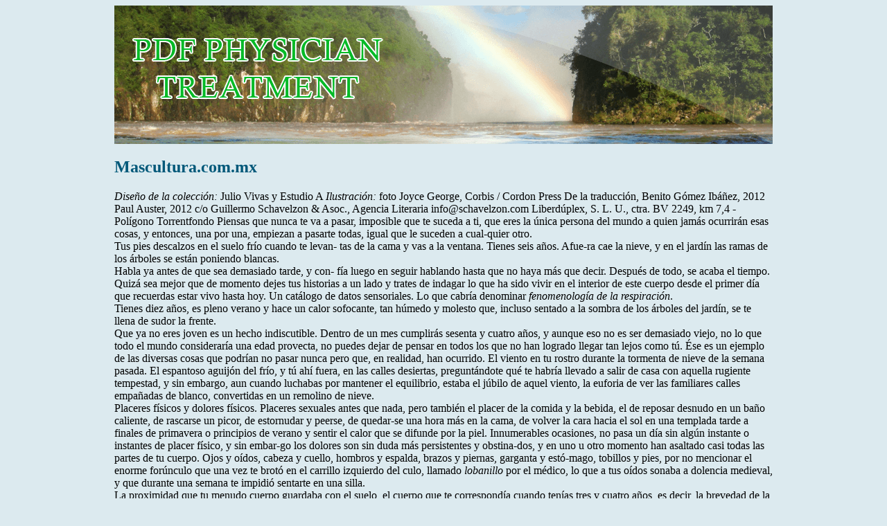

--- FILE ---
content_type: text/html; charset=UTF-8
request_url: http://pdftreatment.com/m/mascultura.com.mx1.html
body_size: 9739
content:
<!DOCTYPE html>
<html>
<head>
<meta http-equiv="content-type" content="text/html; charset=utf-8" />
<title>mascultura.com.mx</title>
  
<link rel="stylesheet" href="/images/stylecssp.css" type="text/css"/>
<meta name="viewport" content="width=device-width, initial-scale=1.0">
<link rel="canonical"  href="http://pdftreatment.com/m/mascultura.com.mx1.html" />
<base  href="http://pdftreatment.com/">
</head>
<body>
<div class="gran">    
<div class="bg"><div class="top_img"><a href="/">pdf physician treatment</a></div></div><div class="container_text">
<p> 
<p>
<h2>Mascultura.com.mx</h2>
<i>Diseño de la colección:</i> Julio Vivas y Estudio A
<i>Ilustración:</i> foto  Joyce George, Corbis / Cordon Press
 De la traducción, Benito Gómez Ibáñez, 2012 Paul Auster, 2012 
c/o Guillermo Schavelzon &amp; Asoc., Agencia Literaria info@schavelzon.com
Liberdúplex, S. L. U., ctra. BV 2249, km 7,4 - Polígono Torrentfondo 
Piensas que nunca te va a pasar, imposible que te 
suceda a ti, que eres la única persona del mundo a quien jamás ocurrirán esas cosas, y entonces, una por una, empiezan a pasarte todas, igual que le suceden a cual-quier otro.<br/>
Tus pies descalzos en el suelo frío cuando te levan-
tas de la cama y vas a la ventana. Tienes seis años. Afue-ra cae la nieve, y en el jardín las ramas de los árboles se están poniendo blancas.<br/>
Habla ya antes de que sea demasiado tarde, y con-
fía luego en seguir hablando hasta que no haya más que decir. Después de todo, se acaba el tiempo. Quizá sea mejor que de momento dejes tus historias a un lado y trates de indagar lo que ha sido vivir en el interior de este cuerpo desde el primer día que recuerdas estar vivo hasta hoy. Un catálogo de datos sensoriales. Lo que cabría denominar <i>fenomenología de la respiración</i>.<br/>
Tienes diez años, es pleno verano y hace un calor 
sofocante, tan húmedo y molesto que, incluso sentado a la sombra de los árboles del jardín, se te llena de sudor la frente.<br/>
Que ya no eres joven es un hecho indiscutible. 
Dentro de un mes cumplirás sesenta y cuatro años, y aunque eso no es ser demasiado viejo, no lo que todo el mundo consideraría una edad provecta, no puedes dejar de pensar en todos los que no han logrado llegar tan lejos como tú. Ése es un ejemplo de las diversas cosas que podrían no pasar nunca pero que, en realidad, han ocurrido. 
El viento en tu rostro durante la tormenta de nieve 
de la semana pasada. El espantoso aguijón del frío, y tú ahí fuera, en las calles desiertas, preguntándote qué te habría llevado a salir de casa con aquella rugiente tempestad, y sin embargo, aun cuando luchabas por mantener el equilibrio, estaba el júbilo de aquel viento, la euforia de ver las familiares calles empañadas de blanco, convertidas en un remolino de nieve.<br/>
Placeres físicos y dolores físicos. Placeres sexuales 
antes que nada, pero también el placer de la comida y la bebida, el de reposar desnudo en un baño caliente, de rascarse un picor, de estornudar y peerse, de quedar-se una hora más en la cama, de volver la cara hacia el sol en una templada tarde a finales de primavera o principios de verano y sentir el calor que se difunde por 
la piel. Innumerables ocasiones, no pasa un día sin algún instante o instantes de placer físico, y sin embar-go los dolores son sin duda más persistentes y obstina-dos, y en uno u otro momento han asaltado casi todas las partes de tu cuerpo. Ojos y oídos, cabeza y cuello, hombros y espalda, brazos y piernas, garganta y estó-mago, tobillos y pies, por no mencionar el enorme forúnculo que una vez te brotó en el carrillo izquierdo del culo, llamado <i>lobanillo</i> por el médico, lo que a tus oídos sonaba a dolencia medieval, y que durante una semana te impidió sentarte en una silla.<br/>
La proximidad que tu menudo cuerpo guardaba 
con el suelo, el cuerpo que te correspondía cuando tenías tres y cuatro años, es decir, la brevedad de la distancia entre tus pies y tu cabeza, y cómo las cosas en que ya no te fijas constituían entonces una presencia y preocupación constantes para ti: el pequeño mundo de reptantes hormigas y monedas perdidas, de ramitas caídas y abolladas chapas de botellas, de tréboles y dientes de león. Pero sobre todo las hormigas. Son lo que mejor recuerdas. Ejércitos de hormigas en marcha, subiendo y bajando de sus pulverulentos montículos.<br/>
Tienes cinco años, estás en cuclillas sobre un hor-
miguero en el jardín, estudiando atentamente las idas y venidas de tus diminutos amigos de seis patas. Sin ser visto ni oído, tu vecino de tres años se acerca sigilosa-mente a tu espalda y te golpea en la cabeza con un rastrillo de juguete. Las púas te atraviesan el cuero cabelludo, la sangre te empieza a manar por el pelo y 
te corre hasta la nuca, y dando gritos entras corriendo en casa, donde tu abuela te cura las heridas.<br/>
Palabras de tu abuela a tu madre: «Qué hombre tan 
maravilloso sería tu padre. con que sólo fuera de otra manera.»
Esta mañana, te despiertas en la penumbra de otro 
amanecer de enero, con una luz difuminada, grisácea, penetrando en el dormitorio, y ahí está el rostro de tu mujer vuelto hacia ti, los ojos cerrados, aún profunda-mente dormida, las mantas subidas hasta el cuello, asomando únicamente la cabeza, y te maravilla lo pre-ciosa que está, lo joven que parece, incluso ahora, trein-ta años después de la primera vez que te acostaste con ella, al cabo de treinta años de vivir bajo el mismo techo y compartir la misma cama.<br/>
También nieva hoy, y cuando te levantas de la cama 
y vas a la ventana, en el jardín las ramas de los árboles se están poniendo blancas. Tienes sesenta y tres años. Se te ocurre que durante el largo viaje de la niñez has-ta aquí rara vez ha habido un momento en que no hayas estado enamorado. Treinta años de matrimonio, sí, pero en los treinta anteriores, ¿cuántos caprichos y enamoramientos, cuántas pasiones, cuántos delirios y afanes, cuántas oleadas de loco deseo? Desde el comien-zo mismo de tu vida consciente, has sido un solícito esclavo de Eros. Las chicas que amaste de niño, las mujeres que quisiste ya hombre, cada una diferente de las demás, delgadas unas y otras rellenas, bajas y altas, 
intelectuales y atléticas, sociables y temperamentales, blancas y negras y algunas asiáticas, nada en su aparien-cia te importaba realmente, todo estaba en la luz inte-rior que percibieras en ella, la chispa del carácter, la llama de la identidad revelada, y esa luz la hacía bella para ti, aunque otros estuvieran ciegos ante la belleza que tú veías, y entonces te morías por estar con ella, cerca de ella, porque la belleza femenina es algo que nunca has podido resistir. Ya desde tus primeros días de colegio, en la clase del jardín de infancia, donde te enamoraste de la niña rubia de larga cola de caballo, la señorita Sandquist te castigaba a menudo por escon-derte con la niña de la que te habías prendado, los dos juntos haciendo travesuras en algún rincón, pero tales castigos no significaban nada para ti, porque estabas enamorado y entonces el amor era tu debilidad, como lo sigue siendo ahora.<br/>
El inventario de tus cicatrices, en particular las de 
la cara, que ves cada mañana al mirarte en el espejo del baño cuando te peinas o vas a afeitarte. Rara vez pien-sas en ellas, pero cuando lo haces, entiendes que son marcas que deja la vida, que el surtido de líneas irregu-lares grabadas en la piel de tu rostro son letras del alfa-beto secreto que narra la historia de quién eres, porque cada cicatriz es la huella de una herida curada, y cada herida era resultado de una inesperada colisión con el mundo; es decir, de un accidente, de algo que no debía ocurrir a la fuerza, porque por definición un accidente es algo que no sucede necesariamente. Acontecimientos contingentes en contraposición a hechos necesarios, y 
mientras te miras al espejo esta mañana comprendes que toda vida es contingente, salvo por el único hecho necesario de que antes o después tocará a su fin.<br/>
Tienes tres años y medio, y tu embarazada madre, 
de veinticinco, te ha llevado de compras con ella a unos grandes almacenes del centro de Newark. La acompa-ña una amiga suya, la madre de un niño de también tres años y medio. En cierto momento, tu pequeño camarada y tú os soltáis de vuestras madres y echáis a correr por los almacenes. Es un enorme espacio abier-to, sin duda la mayor estancia en que has puesto jamás los pies, y te estremeces visiblemente al poder transitar a la carrera por aquel gigantesco estadio cubierto. Al cabo, el niño y tú empezáis a lanzaros en plancha al suelo para deslizaros por la pulida superficie, paseando en trineo sin trineo, por así decir, y ese juego resulta tan agradable, procura un placer tan fascinante, que os volvéis cada vez más temerarios, más atrevidos sobre los objetivos que deseáis alcanzar. Llegáis a una parte de la planta donde están realizando obras de reparación o construcción, y sin molestaros en observar los obs- táculos con que os podríais topar, de nuevo os arrojáis en horizontal al suelo y surcáis la superficie lisa como el cristal hasta que, cobrando velocidad, os precipitáis hacia un banco de carpintero. Con un pequeño giro de tu menudo cuerpo, crees que vas a evitar el choque contra la pata de la mesa que se te viene encima, pero en lo que no te fijas en la fracción de segundo que empleas en cambiar de rumbo es en que de la pata sobresale un clavo, largo y lo bastante abajo para quedar 
a la altura de tu cara, y antes de que puedas detenerte, el clavo te atraviesa la mejilla cuando pasas volando junto a la pata. Se te desgarra la mitad de la cara. Se-senta años después, no tienes recuerdo alguno del ac-cidente. Te acuerdas de las carreras y las planchas, pero no del dolor, en absoluto de la sangre, y nada de cuan-do te llevaron al hospital a toda prisa ni del médico que te cosió la mejilla. Realizó un trabajo espléndido, decía siempre tu madre, y como el trauma de ver a su primo-génito con media cara arrancada nunca la abandonó, lo repetía muchas veces: algo que ver con un refinado método de doble sutura que redujo la señal al mínimo y evitó que te quedaras desfigurado para toda la vida. Podrías haber perdido el ojo, te aseguraba; o de mane-ra más dramática: Podrías haberte matado. Sin duda tenía razón. La cicatriz se ha ido haciendo cada vez más tenue con el paso de los años, pero sigue ahí siempre que la miras, y llevarás ese emblema de buena suerte (¡con el ojo intacto, aún vivo!) hasta que te vayas a la tumba. 
Cicatrices de cejas partidas, una en la izquierda y 
otra en la derecha, casi perfectamente simétricas, la primera causada por una embestida a toda marcha contra un muro de ladrillo jugando al balón prisionero en una clase de gimnasia de la escuela primaria (apare-ciste durante días con un ojo enormemente morado, que te recordaba una fotografía del boxeador Gene Fullmer, derrotado por Sugar Ray Robinson en un combate para el campeonato más o menos en la misma época), y la segunda producida a los veintipocos años 
cuando al lanzar un gancho en un partido de balonces-to al aire libre, te empujaron por detrás y te estampas-te contra el poste metálico que sujetaba la canasta. Otra cicatriz en la barbilla, de origen desconocido. Quizá producida por una caída en la primera infancia, un porrazo contra la acera o una piedra que te abrió el mentón y te dejó señal, aún visible siempre que te afeitas por la mañana. Ninguna leyenda acompaña a esa cicatriz, tu madre nunca te habló de ella (al menos que recuerdes), y te parece extraño, si no del todo des-concertante, que esa marca permanente se te grabara en la piel por lo que sólo puede denominarse <i>una</i> <i>mano</i> <i>invisible,</i> que tu cuerpo haya sido territorio de aconte-cimientos ya borrados de la historia.<br/>
Es junio de 1959. Tienes doce años, y dentro de 
una semana terminarás con tus compañeros de sexto la enseñanza primaria que cursas desde los cinco años. Hace un día espléndido, finales de primavera en su más luminosa encarnación, el sol derramándose desde un cielo azul sin nubes, calor pero no demasiado, escasa humedad, una brisa suave removiendo el aire y mecién-dose en tu nuca, en tu rostro, en tus brazos desnudos. En cuanto se acaban las clases, te largas a Grove Park con tu pandilla de amigos a jugar un partidillo de béis-bol. Grove Park no es tanto un parque como una espe-cie de campo municipal, un amplio rectángulo de césped bien cuidado flanqueado de casas por los cuatro costados, un sitio agradable, uno de los espacios públi-cos más encantadores de tu pequeña ciudad de Nueva Jersey, y sueles ir allí con tus amigos a jugar al béisbol, 
porque eso es lo que más te gusta, y juegas durante horas y horas sin cansarte ni un momento. No hay presencia de adultos. Establecéis vuestras propias reglas de juego y arregláis desacuerdos entre vosotros; en su mayor parte con palabras, de vez en cuando con los puños. Más de cincuenta años después, no recuerdas nada del partido jugado aquella tarde, pero sí te acuer-das de lo siguiente: el partido ha concluido, y estás solo en medio del cuadro, jugando a recoger la pelota, es decir, tirando la bola hacia lo alto y siguiendo su ascen-so y descenso hasta que aterriza en tu guante, momen-to en el cual vuelves a arrojar la pelota al aire, y siempre que la tiras llega más alto que la vez anterior, con lo que al cabo de varios lanzamientos llegas a alturas sin pre-cedentes, la bola ya se sostiene muchos segundos en el aire, la pelota blanca subiendo frente al claro cielo azul, y estás entregado con todo tu ser a esa estúpida activi-dad, tu concentración es total, nada existe ahora salvo la bola, el cielo y tu guante, lo que significa que tienes la cara vuelta hacia arriba, que estás mirando a lo alto mientras sigues la trayectoria de la pelota, y por tanto ya no eres consciente de lo que ocurre en el suelo, y lo que pasa en la tierra mientras miras al cielo es que algo o alguien va a chocar inesperadamente contigo, y el impacto es tan súbito, tan violento, de fuerza tan abru-madora que caes derribado en el acto, sintiéndote como si te hubiera atropellado un carro blindado. Lo más fuerte del golpe se lo lleva tu cabeza, la frente en par-ticular, pero el torso también resulta maltrecho, y mientras estás tendido tratando de recobrar el aliento, aturdido y casi inconsciente, ves que te sale sangre de 
la frente, no, no te sale, te mana a borbotones, así que te quitas la camiseta blanca y la aprietas contra el pun-to sangrante, y en cuestión de segundos la camiseta blanca se vuelve completamente roja. Los demás chicos se asustan. Acuden precipitadamente hacia ti para hacer lo posible por ayudarte, y sólo entonces comprendes lo que ha pasado. Parece que uno de tus amigos, un bru-to larguirucho, de buen corazón, llamado B. T. (recuer-das su nombre pero no lo vas a divulgar aquí, porque no quieres ponerlo en evidencia; si es que aún vive), estaba tan impresionado por tus imponentes lanzamien-tos a gran altura que se le metió en la cabeza participar en el juego, y sin molestarse en avisarte de que él tam-bién iba a recoger uno de tus lanzamientos, echó a correr hacia la bola que descendía, mirando hacia arri-ba, claro está, y con la boca desencajada de aquella forma suya zafia y torpe (¿qué persona corre con la boca abierta de par en par?), y cuando se estrelló contra ti un momento después, corriendo a galope tendido, los dientes que le asomaban por la boca abierta se te cla-varon directamente en la cabeza. De ahí la sangre que te chorrea, de ahí la profundidad de la herida por en-cima del ojo izquierdo. Afortunadamente, la consulta del médico de cabecera de tu familia está justo enfren-te, en una de las casas que flanquean el perímetro de Grove Park. Los chicos deciden llevarte inmediatamen-te allí, y así cruzas el parque, sujetándote la ensangren-tada camiseta sobre la cabeza en compañía de tus amigos, cuatro de ellos quizá, tal vez seis, ya no te acuerdas, e irrumpís en tropel en la consulta del doctor Kohn. (No has olvidado su nombre, como también 
recuerdas el de tu maestra del jardín de infancia, la señorita Sandquist, y el de los demás profesores que tuviste de niño.) La recepcionista os dice a ti y tus amigos que el doctor Kohn está viendo a un paciente en ese momento, y antes de que pueda levantarse de la silla para informar al médico de que hay una urgencia que atender, tus amigos y tú entráis con paso firme en la sala de consulta sin molestaros en llamar. Os encon-tráis al doctor Kohn hablando con una mujer regorde-ta de mediana edad sentada en la camilla de reconoci-miento y vestida únicamente con bragas y sostén. La mujer emite un grito de sorpresa, pero en cuanto el doctor ve la sangre que te brota de la herida, dice a la mujer que se vista y se vaya, a tus amigos que se esfu-men, y luego se apresura a emprender la tarea de coser-te la herida. Es un procedimiento doloroso, porque no hay tiempo de administrar anestesia, pero haces lo que puedes por no dar alaridos mientras te ensarta los pun-tos entre la piel. Su trabajo quizá no sea tan brillante como el ejecutado por el médico que te cosió la mejilla en 1950, pero resulta eficaz a pesar de todo, porque entonces no te desangraste y ahora no tienes un aguje-ro en la cabeza. Unos días después, asistes con tus compañeros de sexto curso a la ceremonia de gradua-ción de la escuela primaria. Te han elegido portaestan-darte, lo que significa que debes llevar la bandera esta-dounidense por un pasillo y colocarla en el salón de actos en un soporte ya dispuesto en el escenario. Tienes la cabeza envuelta en un vendaje blanco de gasa, y como de cuando en cuando te rezuma un poco de sangre por donde te dieron los puntos, se va extendiendo una gran 
mancha por la gasa blanca. Después de la ceremonia, tu madre te explica que cuando ibas por el pasillo con la bandera, le recordabas un cuadro con un héroe mal-trecho de la Guerra de Independencia. Ya sabes, dice, como el de <i>The Spirit of ’76</i>.<br/>
Lo que ejerce presión sobre ti, lo que siempre ha 
ejercido presión sobre ti: el exterior, es decir, la atmós-fera; o bien, más concretamente, tu cuerpo en medio del aire que te rodea. Las plantas de los pies ancladas en el suelo, pero el resto de ti expuesto al aire, y ahí es donde comienza la historia, en tu cuerpo, en donde todo terminará también. De momento, estás pensando en el viento. Más adelante, si hay tiempo, pensarás en el calor y el frío, las infinitas variedades de lluvia, las nieblas que has atravesado a tientas como un hombre sin ojos, el demencial tamborileo del granizo, como de ametralladora, repiqueteando en la tejas de aquella casa del departamento de Var. Pero es el viento lo que aho-ra te llama la atención, porque el aire rara vez está quieto, y más allá del hálito apenas perceptible de la nada que en ocasiones te rodea, hay brisas y cadencias que flotan, las súbitas ráfagas y borrascas, el mistral de tres días que más de una vez soportaste en aquella casa con techumbre de tejas, los vientos del nordeste que barren la costa atlántica con aguaceros que calan hasta los huesos, las tormentas y huracanes, los ciclones. Y ahí estás, hace veintiún años, recorriendo las calles de Ámsterdam camino de un acto que han cancelado sin tu conocimiento, procurando cumplir diligente-mente con el compromiso que has contraído, a la in-

<p>Source: http://www.mascultura.com.mx/sites/default/files/DIARIO%20DE%20INVIERNO_extracto.pdf
<div><div><article><h3><a href="/c/cca-roma.org1.html">Costanzi cobau ein yael in situ conservation icom 1993</a></h3> <p>  In situ consolidation of a roman fresco. Ein Yael, Jerusalem.     Andreina Costanzi Cobau   C.C.A., Centro di Conservazione Archeologica      Abstract  In the spring of 1990 the Department of Antiquities of Israel carried out an in situ  conservation intervention of a roman fresco from a villa near Ein Yael, in the vicinity of Jerusalem.  The intervention was carried out according to the followin</p></article></div></div>

<div><div><article><h3><a href="/i/ioas.gr1.html">Press release</a></h3> <p> HELLENIC RESEARCH AND EDUCATIONAL INSTITUTE ‘PANOS MYLONAS’ FOR THE ROAD SAFETY AND THE PREVENTION/ REDUCTION OF TRAFFIC  PRESS RELEASE      Major Road Safety Events during the 22nd World Scout Jamboree in  Sweden, with the support of the United Nations and the World  Organization of the Scout Movement (WOSM)     40.000 young scouts from around the world attended the 22nd World Scout Jambor</p></article></div></div>

<nav>
<a href="/a/" title="A Pdf Physician Treatment">A</a> |
<a href="/b/" title="B Pdf Physician Treatment">B</a> |
<a href="/c/" title="C Pdf Physician Treatment">C</a> |
<a href="/d/" title="D Pdf Physician Treatment">D</a> |
<a href="/e/" title="E Pdf Physician Treatment">E</a> |
<a href="/f/" title="F Pdf Physician Treatment">F</a> |
<a href="/g/" title="G Pdf Physician Treatment">G</a> |
<a href="/h/" title="H Pdf Physician Treatment">H</a> |
<a href="/i/" title="I Pdf Physician Treatment">I</a> |
<a href="/j/" title="J Pdf Physician Treatment">J</a> |
<a href="/k/" title="K Pdf Physician Treatment">K</a> |
<a href="/l/" title="L Pdf Physician Treatment">L</a> |
<a href="/m/" title="M Pdf Physician Treatment">M</a> |
<a href="/n/" title="N Pdf Physician Treatment">N</a> |
<a href="/o/" title="O Pdf Physician Treatment">O</a> |
<a href="/p/" title="P Pdf Physician Treatment">P</a> |
<a href="/q/" title="Q Pdf Physician Treatment">Q</a> |
<a href="/r/" title="R Pdf Physician Treatment">R</a> |
<a href="/s/" title="S Pdf Physician Treatment">S</a> |    
<a href="/t/" title="T Pdf Physician Treatment">T</a> |
<a href="/u/" title="U Pdf Physician Treatment">U</a> |
<a href="/v/" title="V Pdf Physician Treatment">V</a> |
<a href="/w/" title="W Pdf Physician Treatment">W</a> |
<a href="/x/" title="X Pdf Physician Treatment">X</a> |
<a href="/y/" title="Y Pdf Physician Treatment">Y</a> |
<a href="/z/" title="Z Pdf Physician Treatment">Z</a> |
<a href="/0/" title="0-9 Pdf Physician Treatment">0-9</a> |
</nav>
</div>
Copyright © 2010-2019 Pdf Physician Treatment
</div></body>
</html>

--- FILE ---
content_type: text/css
request_url: http://pdftreatment.com/images/stylecssp.css
body_size: 506
content:
body {background: #dceaef;}
.bg {width: 950px;height: 200px;background: url("/images/waterbg.png") no-repeat;}
.top_img {width: 603px; height: 105px; background: url("/images/pdf.png") no-repeat;margin-top: 40px;margin-left: 10px; position: absolute;}
.top_img a {display:block; width: 603px; height: 105px; text-indent:-9999px;margin-top: -7px;margin-left: -40px;}
.container_text a:hover {text-decoration: underline;}
h1, h2, h3 {color: #005879;}
.gran {margin: 0 auto;max-width: 950px;overflow: hidden;}
.container_text a {text-decoration: none;color:#005879;}
.container_text {width: 950px;height: auto;}
nav{font-size: 28px;letter-spacing: 17px;}
nav a{font-size: 28px;text-decoration: none;}
@media only screen and (max-width:1200px){.max-wrap{max-width:640px;padding:0;}
.gran {max-width: 635px;}
.bg {width: 635px;}
.top_img {width: 635px;margin-left: 50px;}
.top_img a {width: 635px;}
.container_text {width: 635px;font-size: 16px;}
@media only screen and (max-width:770px){.max-wrap{max-width:480px;}
.gran {max-width: 475px;}
.bg {width: 475px;}
.top_img {width: 475px;margin-left: 26px;}
.top_img a {width: 475px;}
.container_text {width: 475px;font-size: 16px;}
@media only screen and (max-width:580px){.max-wrap{max-width:320px;}
.gran {max-width: 315px;}
.bg {width: 315px;}
.top_img {width: 330px;margin-left: -22px;}
.top_img a {width: 315px;}
.container_text {width: 315px;font-size: 15px;}